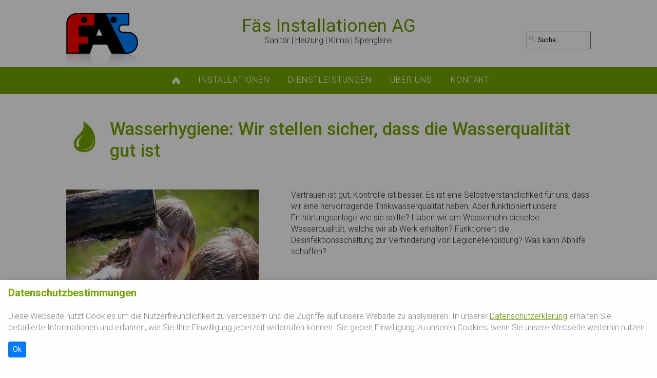

--- FILE ---
content_type: text/html; charset=UTF-8
request_url: https://www.faesinstallationen.ch/de/hygienemessungen
body_size: 4324
content:
<!DOCTYPE HTML>
<html lang="de" dir="ltr">
	<head>
		<meta charset="utf-8">
		<meta name="viewport" content="width=device-width, initial-scale=1, shrink-to-fit=no">
		<meta name="google-site-verification" content="0N1oW43-tS6aRD7Xxmlz9K64sn3OlX7tU45pwC0H5IA" />
		<meta name="csrf-token" content="84b184a05e2a0d52c54c764c30ce4f7057f1c6d35ef096cf348ff74ec632f36c">
		<meta http-equiv="X-UA-Compatible" content="IE=edge">
		
		<!-- Meta Icons -->
		<link rel="apple-touch-icon" sizes="57x57" href="/assets3/img/meta/apple-icon-57x57.png">
		<link rel="apple-touch-icon" sizes="60x60" href="/assets3/img/meta/apple-icon-60x60.png">
		<link rel="apple-touch-icon" sizes="72x72" href="/assets3/img/meta/apple-icon-72x72.png">
		<link rel="apple-touch-icon" sizes="76x76" href="/assets3/img/meta/apple-icon-76x76.png">
		<link rel="apple-touch-icon" sizes="114x114" href="/assets3/img/meta/apple-icon-114x114.png">
		<link rel="apple-touch-icon" sizes="120x120" href="/assets3/img/meta/apple-icon-120x120.png">
		<link rel="apple-touch-icon" sizes="144x144" href="/assets3/img/meta/apple-icon-144x144.png">
		<link rel="apple-touch-icon" sizes="152x152" href="/assets3/img/meta/apple-icon-152x152.png">
		<link rel="apple-touch-icon" sizes="180x180" href="/assets3/img/meta/apple-icon-180x180.png">
		<link rel="icon" type="image/png" sizes="192x192"  href="/assets3/img/meta/android-icon-192x192.png">
		<link rel="icon" type="image/png" sizes="32x32" href="/assets3/img/meta/favicon-32x32.png">
		<link rel="icon" type="image/png" sizes="96x96" href="/assets3/img/meta/favicon-96x96.png">
		<link rel="icon" type="image/png" sizes="16x16" href="/assets3/img/meta/favicon-16x16.png">
		<link rel="manifest" href="/assets3/img/meta/manifest.json">
		<meta name="msapplication-TileColor" content="#ffffff">
		<meta name="msapplication-TileImage" content="/assets3/img/meta/ms-icon-144x144.png">
		<meta name="theme-color" content="#0080ff">	

		<!-- CMS Meta -->
		<title>Wasserhygiene: Wir machen Hygienemessungen, damit die Wasserqualität gut ist</title>
<script>
	var gaProperty = 'GTM-5RXXRJG';
	var disableStr = 'ga-disable-' + gaProperty;
	if (document.cookie.indexOf(disableStr + '=true') > -1) { window[disableStr] = true; }
	function gaOptout() { document.cookie = disableStr + '=true; expires=Thu, 31 Dec 2099 23:59:59 UTC; path=/'; window[disableStr] = true;alert('Das Tracking durch Google Analytics wurde in Ihrem Browser für diese Website deaktiviert.'); }
	</script>
	<!-- Google Tag Manager -->
	<script>(function(w,d,s,l,i){w[l]=w[l]||[];w[l].push({'gtm.start':
new Date().getTime(),event:'gtm.js'});var f=d.getElementsByTagName(s)[0],
j=d.createElement(s),dl=l!='dataLayer'?'&l='+l:'';j.async=true;j.src=
'https://www.googletagmanager.com/gtm.js?id='+i+dl;f.parentNode.insertBefore(j,f);
})(window,document,'script','dataLayer','GTM-5RXXRJG');
</script>
<!-- End Google Tag Manager -->

		<!-- CMS Alternates -->
				
		<!-- AddOns CSS -->
        <link rel="stylesheet" href="/assets3/css/bootstrap.min.css">
        <link rel="stylesheet" href="/assets3/css/flexslider.css">
        <link rel="stylesheet" href="/assets3/css/swiper.min.css">
        <link rel="stylesheet" href="/assets3/css/jquery.fancybox.min.css">
        <link rel="stylesheet" href="/assets3/css/icomoon.css">
        <link rel="stylesheet" href="/assets3/css/custom.css">
    
        <link href="https://fonts.googleapis.com/css?family=Roboto:400,300italic,300,500,700,700italic" rel="stylesheet" type="text/css">
        
		<!-- Plugin Styles -->
		<link rel="stylesheet" href="/public/plugins/plugin_consensacceptcookies.css?t=1543822058" />
		<link rel="stylesheet" href="/public/plugins/plugin_spacing.css?t=1568877394" />

	</head>	
	<body>  
		<!-- header -->
		<header>
			        <div class="width_basic mx-auto">
            <div class="logo_faes">
                <a href="/de/home" title="Link auf die Startseite">
                    <img class="w-100" src="/assets3/img/logo.png" alt="Logo Fäs Installationen">
                </a>
            </div>
            <div class="logo">
                <a href="/de/home" title="Link auf die Startseite">
                    Fäs Installationen AG<br>
                </a>
                Sanitär | Heizung | Klima | Spenglerei
            </div>
            <div class="suchfeld">
                <form action="/de/suche">
                    <label for="searchinput" class="visuallyhidden">Suche innerhalb der Website:</label>
                    <input name="query" id="suchbegriffheader" type="text" value="Suche..." onfocus="if(this.value=='Suche...'){this.value=''};" onblur="if(this.value==''){this.value='Suche...'};">
                    <div class="lupe">
                        <img src="/assets3/img/icon_lupe.png" alt="Lupe für die Suche">
                    </div>
                </form>
            </div>
        </div>
        <div class="menuicon">
            <div class="line"></div>
            <div class="line"></div>
            <div class="line"></div>
        </div>
        
        <nav class="mainnav">
        	<div class="width1024 mx-auto text-center">
            	<ul class="clearfix">
                    <li class="homeicon">
                        <a href="/de/home">
                            <img src="/assets3/img/icon_home.png" alt="Home-Icon">
                        </a>
                    </li>
                    <li><a class="mainnavlink" href="/de/installationen">Installationen</a><div class="pfeil_weiss"></div><nav class="subnav" style=""><ul><li><a href="/de/sanitaer">Sanitär</a></li><li><a href="/de/heizung">Heizung</a></li><li><a href="/de/klima">Klima</a></li><li><a href="/de/spenglerei">Spenglerei</a></li></ul></nav></li><li><a class="mainnavlink" href="/de/dienstleistungen">Dienstleistungen</a><div class="pfeil_weiss"></div><nav class="subnav" style=""><ul><li><a href="/de/beratung">Beratung</a></li><li><a href="/de/unterhalt-hlks">Unterhalt HLKS</a></li><li><a href="/de/reparaturdienst">Reparaturdienst</a></li><li><a href="/de/hygienemessungen">Hygienemessungen</a></li></ul></nav></li><li><a class="mainnavlink" href="/de/ueber-uns">Über uns </a><div class="pfeil_weiss"></div><nav class="subnav" style=""><ul><li><a href="/de/geschichte">Geschichte</a></li><li><a href="/de/team">Team</a></li><li><a href="/de/info-center">Info-Center</a></li><li><a href="/de/referenzen">Referenzen</a></li></ul></nav></li><li><a class="mainnavlink" href="/de/kontakt">Kontakt</a><div class="pfeil_weiss"></div><nav class="subnav" style=""><ul><li><a href="/de/oeffnungszeiten-anfahrt">Öffnungszeiten & Anfahrt</a></li><li><a href="/de/ansprechpartner">Ansprechpartner</a></li><li><a href="/de/karriere">Karriere</a></li></ul></nav></li>
				</ul>
            </div>
        	<div class="clear"></div>
    	</nav>

		<!-- Google Tag Manager (noscript) -->
		<noscript><iframe src="https://www.googletagmanager.com/ns.html?id=GTM-5RXXRJG"
		height="0" width="0" style="display:none;visibility:hidden"></iframe></noscript>
		<!-- End Google Tag Manager (noscript) -->		
		<div id="myModal" class="ccModal" data-item-id="2207" style="display:none;">
	 <!-- ccModal content -->
	<div class="ccModal-content">
	  <div class="ccModal-body">
		<h3>Datenschutzbestimmungen</h3>
		<p>Diese Webseite nutzt Cookies um die Nutzerfreundlichkeit zu verbessern und die Zugriffe auf unsere Website zu analysieren. In unserer <a href="/de/datenschutz">Datenschutzerklärung</a> erhalten Sie detaillierte Informationen und erfahren, wie Sie Ihre Einwilligung jederzeit widerrufen können. Sie geben Einwilligung zu unseren Cookies, wenn Sie unsere Webseite weiterhin nutzen.</p>
	  </div>
	  <div class="ccModal-footer">
		<button data-item-id="2207" class="btn btn-primary btn-sm btnAccept">Ok</button>
		<button data-item-id="2207" class="btn btn-primary btn-sm btnCancel">Cancel</button>
	  </div>
	</div> 
</div> 		</header>
		<!-- main -->
        <main>
            <div class="width_basic mx-auto">
                <div class="mb-4">
                <h1 class="padding" data-item-id="2380"><span class="icon"><img src="/img/2e17269ddee607c81a6fde142b67921a_icon-wasser.png" class="card-img-top" alt="Wasserhygiene: Wir stellen sicher, dass die Wasserqualität gut ist"></span>Wasserhygiene: Wir stellen sicher, dass die Wasserqualität gut ist</h1><div class="row py-4" data-item-id="2069">
	
						<div class="col-12 col-lg-5 pb-4 pb-lg-0 pr-lg-5">
						<img src="/img/500/1f72d594891b63e0feff0d7e5847ca1f_Vertrauen_ist_gut.jpg" class="w-100" alt="">
					</div>
						<div class="col-12 col-lg-7">
							
							Vertrauen ist gut, Kontrolle ist besser. Es ist eine Selbstverständlichkeit für uns, dass wir eine hervorragende Trinkwasserqualität haben. Aber funktioniert unsere Enthärtungsanlage wie sie sollte? Haben wir am Wasserhahn dieselbe Wasserqualität, welche wir ab Werk erhalten? Funktioniert die Desinfektionsschaltung zur Verhinderung von Legionellenbildung? Was kann Abhilfe schaffen?
							
						</div>
</div>	<hr class="   " data-item-id="2381" /><div class="row py-4" data-item-id="2243">
	
						<div class="col-12 col-lg-5 order-1 order-lg-2 pb-4 pb-lg-0 pl-lg-5">
						<img src="/img/500/69ad3a680d63966e5cf7b34987aa690b_Tücken_trinkwasser.jpg" class="w-100" alt="">
					</div>
						<div class="col-12 col-lg-7 order-2 order-lg-1">
							
							Die Tücken der Trinkwasserinstallationen: Trinkwasser wird uns von den Werken in hervorragender Qualität geliefert. Diese in der Hausinstallation beizubehalten ist wichtig und in grösseren Liegenschaften oder Pflegeeinrichtungen nicht trivial. Der Legionellenproblematik muss im Warmwasser ebenso Beachtung geschenkt werden, wie den Trinkwassertemperaturen im Kaltwasser. An der Zapfstelle warm sollte diese min. 55°C und kalt max. 25°C betragen.
							<p class="mt-3"><a href="/de/kontakt" class="btn btn-primary btn-sm ">Kontakt</a></p>
						</div>
</div>	<hr class="   " data-item-id="2382" /><div class="row py-4" data-item-id="2383">
	
						<div class="col-12 col-lg-5 pb-4 pb-lg-0 pr-lg-5">
						<img src="/img/500/0756e21c051b9a8a4ab84c4fb721e250_Wasserqualität.jpg" class="w-100" alt="">
					</div>
						<div class="col-12 col-lg-7">
							
							Die Wasserqualität in Heizungsanlagen war früher nicht so wichtig. Für die schweren Gusskessel war das kein Problem. Komplett anders ist das heute, insbesondere auch in Kühl- und Kälteanlagen. Leitungen verschlämmen, korrodieren, verstopfen und Dichtungen werden angegriffen. Die korrekte Wasserqualität definiert die Richtlinie SWKI BT 102-01, dessen Grenzwerte es für einen sorgenfreien Betrieb unbedingt einzuhalten gilt
							
						</div>
</div>	<hr class="   " data-item-id="2384" /><div class="row py-4" data-item-id="2385">
	
						<div class="col-12 col-lg-5 order-1 order-lg-2 pb-4 pb-lg-0 pl-lg-5">
						<img src="/img/500/d8539d8bf15a6d01c653877b269bbb4e_Glykol.jpg" class="w-100" alt="">
					</div>
						<div class="col-12 col-lg-7 order-2 order-lg-1">
							
							In frostsicheren Kreisläufen wie Rückkühlanlagen, Erdsonden oder Solaranlagen verwenden wir Glykole. Im Umgang damit sind profunde Kenntnisse erforderlich, beginnend mit der korrekten Materialwahl der Leitungen, der richtigen Anwendung und dem Wissen dass Glykol wiederkehrend kontrolliert werden muss. Die unsachgemässe Handhabung birgt viele Gefahren und die Schäden können immens sein. Aus diesem Grund messen wir genau nach, wie auch beim Trink- oder beim Heizungswasser.
							
						</div>
</div>	                </div>
			</div>
		</main> 

		<!-- brakes ??!?!? -->
		<br><br><br><br><br><br>

        <footer class="bg-primary">
            <div class="width_basic mx-auto text-center">
                <div class="row">
                    <div class="col-12 col-lg-6 mb-3">
                        <strong>Fäs Installationen AG</strong><br>
                        Ruederstrasse 13, 5040 Schöftland<br>
                        Tel. 062 721 16 22, Fax 062 721 14 88<br>
                        <a href="mailto:info@faesinstallationen.ch">info@faesinstallationen.ch</a>
                    </div>
                    <div class="col-12 col-lg-6 mb-3">
                        <strong>Zweigniederlassung Zürich</strong><br>
                        Bernerstrasse Nord 210, 8064 Zürich<br>
                        Tel. 043 321 77 04, Fax 043 321 77 05<br>
                        <a href="mailto:info@faesinstallationen.ch">info@faesinstallationen.ch</a>
                    </div>
                </div>
                <div class="mt-3">
                    <a href="https://www.fb.com/faesag" target="_blank"><img src="/assets3/img/fb-icon-faes.png"></a>
                    <a href="mailto:info@faesinstallationen.ch" target="_blank"><img src="/assets3/img/mail-icon-faes.png"></a>
                    <br>
                    <a href="/de/datenschutz" target="_blank">Datenschutz</a>
                </div>
            </div>
        </footer>

	
        <script src="/assets3/js/jquery.min.js"></script>
        <script src="/assets3/js/bootstrap.min.js"></script>

		<!-- AddOns Scripts -->        
	    <script src="/assets3/js/jquery.fancybox.min.js"></script>
        <script src="/assets3/js/jquery.flexslider.js"></script>
        <script src="/assets3/js/swiper.min.js"></script>

		<!-- Project Scripts -->
		<script src="/assets3/js/main.js"></script>

		

		<!-- Plugin Scripts -->

		<script src="/public/plugins/plugin_main_navigation.js?t=1573469092"></script>
		<script src="/public/plugins/plugin_consensacceptcookies.js?t=1705497952"></script>

		

	</body>

</html>

--- FILE ---
content_type: text/css
request_url: https://www.faesinstallationen.ch/assets3/css/custom.css
body_size: 2992
content:
@charset "utf-8";

html { height: 100%; min-height: 100%; }
body { height: 100%; min-height: 100%; overflow-x: hidden; font-weight: 300; font-family: 'Roboto', sans-serif; font-size: 16px; line-height: 22px; color: #1a171b; background: #ffffff; color: #303030; }
body.ov_hidden { overflow: hidden; }
@media only screen and (max-width: 767px) {
	body { font-size: 16px; }
}

header { z-index: 10; position: relative; }
main { z-index: 1; position: relative; padding: 3em 0; overflow: hidden; }
footer { }

h1 { margin: 0 0 30px 0; padding: 0; font-size: 35px; line-height: 42px; color: #73a500; font-weight: 500; }
h1.padding { padding-left: 85px; position: relative; }
h1 .icon { width: 70px; position: absolute; left: 0; margin-bottom:30px; }					  
h2 { margin: 0 0 20px 0; padding: 0 0 6px 0; font-size: 25px; line-height: 30px; font-weight: 400; color: #73a500; border-bottom: solid 1px #73a500; text-transform: normal; }
h2 span { display: block; color: #73a500; font-size: 17px; line-height: 24px; padding: 0 0 5px 0; }
h3 { margin: 0 0 20px 0; font-size: 20px; line-height: 30px; font-weight: 700; color: #73a500; text-transform: normal; }
h4 {font-size: 1.25rem;}
h5 { }
h6 { }

a { color: #679400; text-decoration: underline; }
a:hover { color: #679400; text-decoration: none; }
p { margin-bottom: 1em; }
div { position: relative; }
img { -webkit-backface-visibility: hidden; -webkit-transform: translateZ(0); backface-visibility: hidden; transform: translateZ(0); }

ul { margin-bottom: 1em; }
ul li { }

ol { margin-bottom: 1em; }
ol li {}

b, strong { font-weight: bold; }

dl.row { margin-right: 0; margin-left: 0; }
dd { margin-bottom: 0; }

.accordion, figure, .blockquote, .btn { margin-bottom: 1em; }

.text-primary { color: #73a500!important; }

/* Button bootstrap classes */
.bg-primary { background: #73a500!important; }

/*.btn-primary { background-color: #EE152C; border-color: #EE152C; color: #ffffff; border-radius: 2px; }
.btn-primary:hover { background-color: #D0081D; border-color: #D0081D; }

.btn-primary.focus, .btn-primary:focus { box-shadow: none;  }
.btn-primary.active, .btn-primary:active { box-shadow: none!important; background-color: #D0081D!important; border-color: #D0081D!important; }

.btn-outline-primary { color: #EE152C; border-color: #EE152C; }
.btn-outline-primary:hover { background-color: #EE152C; border-color: #EE152C; } */

/* Custom */
.overlay { position: absolute; left: 0; top: 0; right: 0; bottom: 0; display: -webkit-flex; display: flex; -webkit-align-items: center; align-items: center; }

.width_full_complete { padding: 0; }
.width_full { padding: 0 20px; }
.width_basic { max-width: 1062px; padding: 0 20px; }
.width_1280 { max-width: 1280px; padding: 0 20px; }
.width_640 { max-width: 640px; padding: 0 20px; }
.width_1440 { max-width: 1440px; padding: 0 20px; }
@media only screen and (max-width: 640px) {
	.width_basic { padding: 0 10px; }
}

.height_240 { height: 240px; }
.height_600 { height: 600px; }
.height_100 { height: 100%; min-height: 100%; }
@media only screen and (max-width: 1024px) {
	.height_220 { height: 140px; }
}

.cover { background-position: center; background-repeat: no-repeat; background-size: cover; }

.logo_faes { position: absolute; top: 25px; width: 140px; }
.logo { padding: 40px 0 40px; margin: 0 auto; width: 400px; text-align: center; }
.logo a {text-decoration: none; font-size: 35px; font-weight: 400; }
.suchfeld { position: absolute; right: 20px; top: 60px; }
.visuallyhidden { border: 0; clip: rect(0 0 0 0); height: 1px; margin: -1px; overflow: hidden; padding: 0; position: absolute; width: 1px; }
.suchfeld input { width: 125px; padding: 5px 10px 5px 20px; font-size: 12px; }
.suchfeld .lupe { position: absolute; left: 5px; top: 4px; }
@media only screen and (max-width: 1024px) {
	.logo a { font-size: 30px; font-weight: 300; }
	.suchfeld { display: none; }
}
@media only screen and (max-width: 640px) {
	.logo_faes { width: 80px; top: 20px; }
	.logo { font-size: 12px; }
	.logo a { font-size: 18px; }
}

.teaser { color: #1a171b; font-size: 14px; line-height: 18px; margin: 0 0 20px 0; border-bottom: 1px solid #73a500; }

.pfeil_weiss { width: 0; height: 0; border-style: solid; border-width: 5px 5px 0 5px; margin: 0 0 0 -5px; border-color: #ffffff transparent transparent transparent; position: absolute; left: 50%; top: 0; }
.mainnav .pfeil_weiss { top: 30px; opacity: 0.0; visibility: hidden; }
.mainnav ul li:hover .pfeil_weiss { visibility: visible; opacity: 1.0; top: 35px; }

.mainnav { width: 100%; background: #73a500; padding: 5px 0px 0px 0px; z-index: 100; text-transform: uppercase; }
.mainnav ul { margin-bottom: 0; padding: 0; display: inline-block; }
.mainnav ul li { list-style: none; float: left; margin: 0 10px 0 10px; position: relative; z-index:50;}
.mainnav ul li a { font-size: 16px; display: block; padding: 10px 8px; border: none; color: #fff; text-decoration: none; border-radius: 0px; letter-spacing: 1px; font-weight: 300; }
.mainnav ul li.active a { opacity: 0.6; }
.mainnav ul li:last-child { margin-right: 0; }

.subnav { position: absolute; display: none; padding: 15px 0; margin: -9px 0 0 0; transition: 0ms;  }
.subnav ul { margin: 0 0 0 0; padding: 0; width: 100%;}
.subnav ul li { list-style: none; float: none; margin: 0 0 0 0; border-bottom: solid 1px #FFF;  width: 100%; background: #73a500; text-align: left; }
.mainnav ul li.aktiv .subnav ul li a { background: none; font-weight: 300; }
.subnav ul li a { font-size: 14px; display: block; padding: 5px 18px; border: none; text-decoration: none; }
.subnav ul li:hover a { background: #679400; }
.mainnav ul li.aktiv .subnav ul li:hover a { background: #679400; }
.subnav ul li a:focus { background: #679400; }
.mainnav ul li.aktiv .subnav ul li a:focus { background: #679400; }
.mainnav ul li.aktiv .subnav ul li.aktiv { background: #679400; }
.subnav ul li:last-child { border-bottom: none; }

@media only screen and (max-width: 1024px) {
	.mainnav .width1024 { padding: 0 0px; }
	.mainnav { display: none; background: transparent; padding: 0; padding: 0; z-index: 100; position: relative; text-transform: uppercase; }
	.mainnav ul { display: block; }
	.mainnav ul li { margin: 0 0 5px 0; background: #73a500; width: 100%; }
	.mainnav ul li a { padding: 18px 8px; }
	.mainnav ul li:last-child { margin: 0 0 0 0; }
	.mainnav ul li:hover .pfeil_weiss { top: 45px; }
	.mainnav .pfeil_weiss { top: 50px; }
	.subnav { position: relative; display: none; padding: 0 0; margin: 0 0 0 0; }
	.subnav ul li { list-style: none; float: none; margin: 0 0 0 0; border-bottom: solid 1px #FFF; padding: 0 25px; width: 100%; text-align: center; background: #5c8301; }
	.mainnav ul li.aktiv .subnav ul li.aktiv a { font-weight: 700; }
}

footer { padding: 1.42em 0; font-size: 14px; line-height: 28px; color: #ffffff; }
footer a { color: #ffffff; }
footer a:hover { color: #ffffff; }

.menuicon { display: none; position: absolute; right: 40px; top: 35px;  width: 25px; height: 25px; margin: 0 0 0 0; transition: 0ms; }
.menuicon .line { width: 25px; height: 2px; background: #bbbbbb; position: absolute; }
.menuicon .line:nth-of-type(1) { top: 0px; }
.menuicon .line:nth-of-type(2) { top: 8px; }
.menuicon .line:nth-of-type(3) { top: 16px; }
.menuicon.active .line:nth-of-type(1) { top: 8px; -webkit-transform: rotate(-45deg); transform: rotate(-45deg); }
.menuicon.active .line:nth-of-type(2) { opacity: 0.0; visibility: hidden; }
.menuicon.active .line:nth-of-type(3) { top: 8px; -webkit-transform: rotate(45deg); transform: rotate(45deg); }
@media only screen and (max-width: 1024px) {
	.menuicon { display: block; }
}

.swiper-container {
	/* overflow: inherit; */
	font-size: 1em;
	width: 100%;
	height: 100%;
}
.swiper-slide {
	padding: 0em;
	border-radius: 0.5em;
	border: solid 1px #dee2e6;
	width: 22.7%;
	background: #ffffff;
	overflow: hidden;
}

@media only screen and (max-width: 1024px) {
	.swiper-slide { 
	width: 30%; }
}

@media only screen and (max-width: 768px) {
	.swiper-slide { 
	width: 60%; }
}

@media only screen and (max-width: 400px) {
	.swiper-slide { 
	width: 100%; }
}


.swiper-pagination {
	padding: 0.5em;
	position: relative;
}
.swiper-container-horizontal>.swiper-pagination-bullets, .swiper-pagination-custom, .swiper-pagination-fraction {bottom: auto;}
.swiper-pagination-bullet-active { background-color: #11578f; }

.socialcard {}
.socialcard .header .socialcard_height { height: 200px; }
.socialcard .body { height: 80px; font-size:0.8em; padding: 1.2em; }
.socialcard .footer {font-size:0.8em; padding: 1.2em; }

.faescard {} 
.faescard .card {border: 1px #73a500 solid;}
.faescard .card-body {background:#73a500;color:white;font-size:20px;font-weight:normal;padding:1rem;}
.faescard .card-body h5 {margin:0;}
	
span.h1icon img { width:70px;margin-top:-10px; }
span.h1icon { margin-right:15px; }

.cards .swiper-slide { padding: 0;  }
.cards .swiper-slide .header { background-color: rgba(0,0,0,.05); border-bottom: solid 1px #dee2e6; padding: 1em; background: #11578f; color: #ffffff; }
.cards .swiper-slide .header span { font-size: 2em; }
.cards .swiper-slide .body { padding: 1em; }
.cards .swiper-slide .footer { padding: 1em; }
.cards .btn { margin-bottom: 0; }

.bg-primary .card-body a { color: #ffffff; }


.timeline {}
.timeline .border_left { border-left: solid 2px #73a500; left: -1px; padding-left: 3em; }
.timeline .border_right { border-right: solid 2px #73a500; right: -1px; padding-right: 3em; }
.timeline .circle { position: absolute; width: 0.625em; height: 0.625em; background: #73a500; border-radius: 50%; top: -0.304em; }

.timeline .border_left .circle { left: -0.345em; }
.timeline .border_right .circle { right: -0.35em; }

@media only screen and (max-width: 767px) {
	.timeline .row { margin-left: 0px; }
	.timeline .border_left { border-left: solid 2px #73a500; left: 0; padding-left: 2em; }
	.timeline .border_right { border-right: 0; border-left: solid 2px #73a500; right: 0; padding-right: 15px; padding-left: 2em; }

	.timeline .border_left .circle { left: -0.345em; }
	.timeline .border_right .circle { right: auto; left: -0.345em; }
}


/* ------------------------------------------------------------------------------------------------------------------------------ */
/* ------------------------------------------------------------------------------------------------------------------------------ */
/* ------------------------------------------------------------------------------------------------------------------------------ */

ul.square { list-style-type:square; }
ul.circle { list-style-type:circle; }
ul.square { list-style-type:square; }
ul.image { list-style-image: url('img/sqpurple.gif'); }

ol.decimal-leading-zero { list-style-type:decimal-leading-zero; }
ol.lower-alpha { list-style-type:lower-alpha; }
ol.upper-alpha { list-style-type:upper-alpha; }
ol.upper-roman { list-style-type:upper-roman; }

ul.linklist { list-style-type:none; }
ul li { position: relative; }
ul.linklist span { position: absolute; left: -20px; top: 2px; }

.custom_accordion_trigger { cursor: pointer; }
.custom_accordion_trigger_icon { position: absolute; right: 18px; top: 50%; margin-top: -2px; -webkit-transform: rotate(-45deg); transform: rotate(-45deg); }
.collapsed .custom_accordion_trigger_icon { -webkit-transform: rotate(-0deg); transform: rotate(-0deg); }
.custom_accordion_trigger_icon .line { width: 20px; height: 1px; background: #8C8C8C; }
.custom_accordion_trigger_icon .line:nth-of-type(2) { -webkit-transform: rotate(-90deg); transform: rotate(-90deg); }

.accordion .card { overflow: inherit; }
.accordion .card-body { padding: 1.25rem 0; }

.height_250 { height: 250px; }
@media (min-width: 576px) {
	.galerieUebersicht.card-deck { -ms-flex-flow: column; flex-flow: column; margin-right: 0; margin-left: 0; }
	.galerieUebersicht.card-deck .card { margin-right: 0; margin-left: 0; margin-bottom: 15px; }
}
@media (min-width: 776px) {
	.galerieUebersicht.card-deck { -ms-flex-flow: row wrap; flex-flow: row wrap; margin-right: -15px; margin-left: -15px; }
	.galerieUebersicht.card-deck .card { margin-right: 15px; margin-left: 15px; margin-bottom: 30px; }
}

.plugin_galerie_height { height: 180px; }

.responsive-video { position: relative; padding-bottom: 56.25%; padding-top: 0px; height: 0; overflow: hidden; width: 100%; }
.responsive-video iframe { position: absolute; top: 0; left: 0; width: 100%; height: 100%; }

figure video { width: 100%; height: auto; display: block; }

hr { margin: 0; border: 0 none; background-color: transparent; height: 0px; }
hr.space1 { height: 1px; }
hr.space2 { height: 2px; }
hr.space3 { height: 3px; }
hr.space4 { height: 4px; }
hr.space5 { height: 5px; }
hr.space10 { height: 10px; }

.plugin_customcontainer_full_width { display: block; left: 50%; position: relative; transform: translateX(-50%); width: 100vw; /* border:1px dotted blue; */ }


--- FILE ---
content_type: text/css
request_url: https://www.faesinstallationen.ch/public/plugins/plugin_consensacceptcookies.css?t=1543822058
body_size: 410
content:

.ccModal {
    display: none; 
    position: fixed;
    z-index: 11119;
    left: 0;
    top: 0;
    width: 100%; 
    height: 100%; 
    overflow: hidden; 
    background-color: rgb(0,0,0); 
    background-color: rgba(0,0,0,0.4);
}

.btnAccept {}
.btnAccept:hover,
.btnAccept:focus {
}

.btnCancel {display:none;}
.btnCancel:hover,
.btnCancel:focus {
	
}

.ccModal-body {padding: 10px 16px 0px 16px;}
	
.ccModal-footer {
    padding: 0px 16px 10px 16px;
    /* border-top: 1px solid #cccccc; */
    background-color: #fefefe;
}

.ccModal-content {
    position: absolute;
    background-color: #fefefe;
	bottom:0px;
    padding: 0;
    width: 100%;
    box-shadow: 0 4px 8px 0 rgba(0,0,0,0.2),0 6px 20px 0 rgba(0,0,0,0.19);
    animation-name: animatetop;
    animation-duration: 0.4s
}
.ccModal-content p {
	text-transform: none !important;
	color: #7f888f;
	font-family: "Open Sans", sans-serif;
	font-weight: 400;
	line-height: 1.22;
	font: inherit;
	font-size: 100%;
	-webkit-text-size-adjust: none;
}
/* Add Animation */
@keyframes animatetop {
    from {bottom: -300px; opacity: 0}
    to {bottom: 0px; opacity: 1}
} 


--- FILE ---
content_type: text/css
request_url: https://www.faesinstallationen.ch/public/plugins/plugin_spacing.css?t=1568877394
body_size: 63
content:
hr.space0 {
  border: none;
  margin:0;
  padding:0;
  background:red;
}
hr.space1 {
  border: 1px solid;
  margin:0;
  padding:0;
}
hr.space2 {
  border: 2px solid;
  margin:0;
  padding:0;
}
hr.space3 {
  border: 3px solid;
  margin:0;
  padding:0;
}
hr.space4 {
  border: 4px solid;
  margin:0;
  padding:0;
}
hr.space5 {
  border: 5px solid;
  margin:0;
  padding:0;
}
hr.space6 {
  border: 6px solid;
  margin:0;
  padding:0;
}
hr.space7 {
  border: 7px solid;
  margin:0;
  padding:0;
}
hr.space8 {
  border: 8px solid;
  margin:0;
  padding:0;
}
hr.space9 {
  border: 9px solid;
  margin:0;
  padding:0;
}
hr.space10 {
  border: 10px solid;
  margin:0;
  padding:0;
}
.text-color-none {
	border-color:rgba(0,0,0,0.0) !important;
}

--- FILE ---
content_type: text/javascript
request_url: https://www.faesinstallationen.ch/public/plugins/plugin_consensacceptcookies.js?t=1705497952
body_size: 565
content:
var plugin_consensacceptcookies = function () {	    

	var handle_plugin_consensacceptcookies = function() {		  

		function setCookie(name,value,days) {
			var expires = "";
			if (days) {
				var date = new Date();
				date.setTime(date.getTime() + (days*24*60*60*1000));
				expires = "; expires=" + date.toUTCString();
			}
			document.cookie = name + "=" + (value || "")  + expires + "; path=/; SameSite=Lax; secure";
		}
		
		function getCookie(name) {
			var nameEQ = name + "=";
			var ca = document.cookie.split(';');
			for(var i=0;i < ca.length;i++) {
				var c = ca[i];
				while (c.charAt(0)==' ') c = c.substring(1,c.length);
				if (c.indexOf(nameEQ) == 0) return c.substring(nameEQ.length,c.length);
			}
			return null;
		}
		
		function eraseCookie(name) {   
			document.cookie = name+'=; Max-Age=-99999999;';  
		}
				
		$(".ccModal").each(function() {
			var itemid = $(this).data("item-id");
			var x = getCookie('GDPR_'+itemid);
			if (!x) {
				$('.ccModal[data-item-id="' + itemid + '"]').show();
			} 
			
			$('.btnAccept[data-item-id="' + itemid + '"]').on("click", function(){
				var itemid = $(this).data("item-id");
				setCookie('GDPR_'+itemid,'true',7);
				$('.ccModal[data-item-id="' + itemid + '"]').hide();
			})
			
			$('.btnCancel[data-item-id="' + itemid + '"]').on("click", function(){
				$('.ccModal[data-item-id="' + itemid + '"]').hide();
			})
		
			$(window).click(function(e) { 
				if (e.target == $('.ccModal[data-item-id="' + itemid + '"]')[0]) {
					$('.ccModal[data-item-id="' + itemid + '"]').hide();
				}
			});
			
		});
	
    }	
			
    return {
        init: function () {
			handle_plugin_consensacceptcookies();
        }
    };

}();
			
jQuery(document).ready(function() {        
	plugin_consensacceptcookies.init();
});

--- FILE ---
content_type: text/javascript
request_url: https://www.faesinstallationen.ch/assets3/js/main.js
body_size: 479
content:
$(function() {
  $.fancybox.defaults.hash = false;

// Navigation einblenden 
$('.menuicon').click(function(){
$( ".mainnav" ).slideToggle(300);
});

$(window).on('resize', function () {
var windowwidth = $(window).width();
if (windowwidth > 1064) {
$( ".mainnav" ).removeAttr( "style" );
$( ".subnav" ).removeAttr( "style" );
}
});

// Klick Navigation Mobil
$('.mainnav ul li').click(function(){
var windowwidth = $(window).width();
if (windowwidth < 1064) {
$(this).find( ".subnav" ).slideToggle(400);
}

});
// Klick Navigation Mobil
$('.mainnav ul li a.mainnavlink').click(function(event){
var windowwidth = $(window).width();
if (windowwidth < 1064) {
event.preventDefault();
}
});

// Hover Navigation Desktop
$('.mainnav ul li').hover(function(){
var windowwidth = $(window).width();
if (windowwidth > 1064) {
$(this).find( ".subnav" ).stop().slideToggle(400);
}
});

// Hover Navigation Desktop
$('.mainnav ul li a').focus(function(){
var windowwidth = $(window).width();

$(this).parent().nextAll().find( ".subnav" ).stop().slideUp(400);
$(this).parent().prevAll().find( ".subnav" ).stop().slideUp(400);

if (windowwidth > 1064) {
$(this).parent().find( ".subnav" ).stop().slideToggle(400);
}
});







var swiper = new Swiper('.swiper-container', {
slidesPerView: 'auto',
spaceBetween: 30,
pagination: {
el: '.swiper-pagination',
clickable: true,
},
});

// FLexslider
if($('.flexslider').length) {
$('.flexslider').flexslider({
animation: "fade",
mousewheel: false,
animationLoop: true,
animationSpeed: 1000,
slideshowSpeed: 5000,
controlNav: false, // Punkte Navigation
directionNav: false, // Pfeile Navigation
start: function(slider){
  //$('body').removeClass('loading');
}
});
}
});

--- FILE ---
content_type: text/javascript
request_url: https://www.faesinstallationen.ch/public/plugins/plugin_main_navigation.js?t=1573469092
body_size: 380
content:
var main_navigation = (function() {
    /**
     * Set current navigation item active
     */
    function setNavItemActive() {
        $.each($('.mainnav ul').find('li'), function() {
            if (window.location.pathname === $(this).find('a').attr('href')) {
                $(this).addClass('active');
            }
        });
    }

    /**
     * Sets a cookie
     *
     * @param {string} name
     * @param {string} value
     * @param {int}    days
     */
    function setCookie(name, value, days) {
        var d = new Date();
        d.setTime(d.getTime() + (days * 24 * 60 * 60 * 1000));
        var expires = 'expires=' + d.toUTCString();
        document.cookie = name + '=' + value + ';' + expires + ';path=/';
    }

    return {
        init: function() {
            // set language cookie
            $('[data-lang]').on('click', function (e) {
                e.preventDefault();

                var lang = $(this).attr('data-lang');
                var url = $(this).attr('href');

                setCookie('lang', lang, 300);

                location.href = url;
            });

            setNavItemActive();
        }
    };
})();

$(main_navigation.init);


--- FILE ---
content_type: text/plain
request_url: https://www.google-analytics.com/j/collect?v=1&_v=j102&a=1197300402&t=pageview&_s=1&dl=https%3A%2F%2Fwww.faesinstallationen.ch%2Fde%2Fhygienemessungen&ul=en-us%40posix&dt=Wasserhygiene%3A%20Wir%20machen%20Hygienemessungen%2C%20damit%20die%20Wasserqualit%C3%A4t%20gut%20ist&sr=1280x720&vp=1280x720&_u=YEBAAAABAAAAAC~&jid=404915505&gjid=834393309&cid=1369924223.1768607249&tid=UA-12410913-2&_gid=1335993987.1768607249&_r=1&_slc=1&gtm=45He61f0h2n815RXXRJGv856892908za200zd856892908&gcd=13l3l3l3l1l1&dma=0&tag_exp=102015666~103116026~103200004~104527907~104528500~104684208~104684211~105391253~115938465~115938468~116682877~116988316~117041588&z=1624583743
body_size: -453
content:
2,cG-1B0NGK19KH